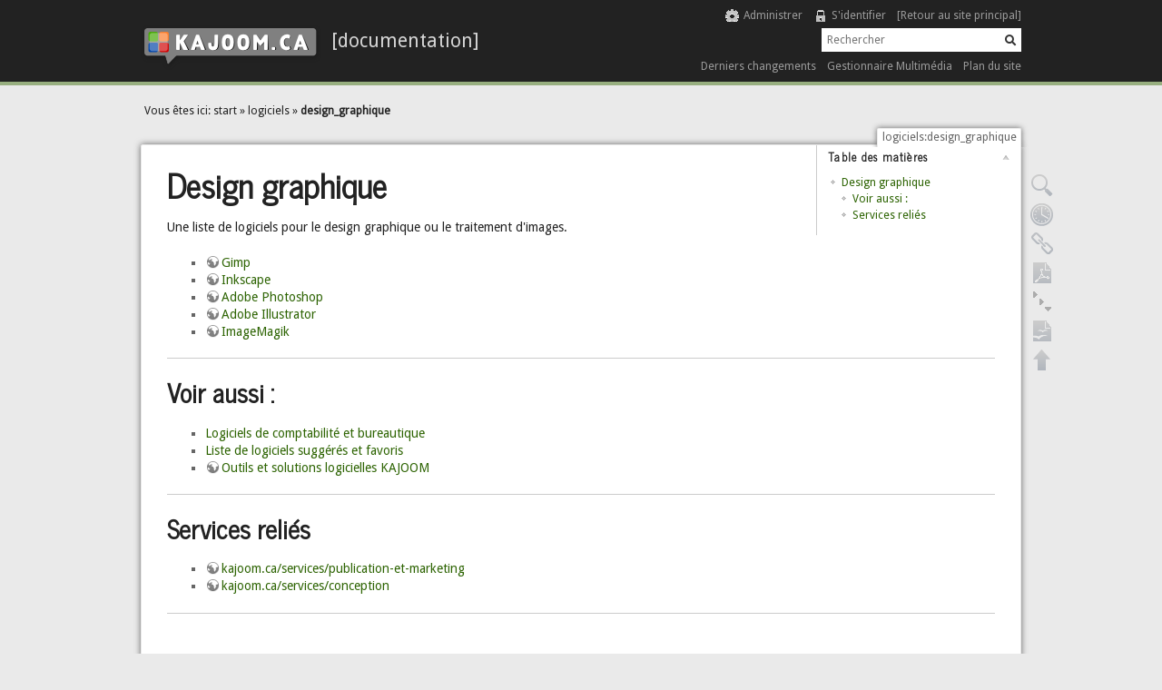

--- FILE ---
content_type: text/html; charset=utf-8
request_url: https://wiki.kajoom.ca/logiciels/design_graphique
body_size: 4698
content:
<!DOCTYPE html>
<html lang="fr" dir="ltr" class="no-js">
<head>
    <meta charset="utf-8" />
    <title>logiciels:design_graphique [Documentation de KAJOOM]</title>
    <script>(function(H){H.className=H.className.replace(/\bno-js\b/,'js')})(document.documentElement)</script>
    <script src="https://kit.fontawesome.com/4dee7c7641.js" crossorigin="anonymous"></script>
    <meta name="generator" content="DokuWiki"/>
<meta name="robots" content="index,follow"/>
<meta name="keywords" content="logiciels,design_graphique"/>
<link rel="search" type="application/opensearchdescription+xml" href="/lib/exe/opensearch.php" title="Documentation de KAJOOM"/>
<link rel="start" href="/"/>
<link rel="contents" href="/logiciels/design_graphique?do=index" title="Plan du site"/>
<link rel="manifest" href="/lib/exe/manifest.php"/>
<link rel="alternate" type="application/rss+xml" title="Derniers changements" href="/feed.php"/>
<link rel="alternate" type="application/rss+xml" title="Catégorie courante" href="/feed.php?mode=list&amp;ns=logiciels"/>
<link rel="alternate" type="text/html" title="HTML brut" href="/_export/xhtml/logiciels/design_graphique"/>
<link rel="alternate" type="text/plain" title="Wiki balise" href="/_export/raw/logiciels/design_graphique"/>
<link rel="canonical" href="https://wiki.kajoom.ca/logiciels/design_graphique"/>
<link rel="stylesheet" href="/lib/exe/css.php?t=kajoomca&amp;tseed=b32c5c118bef8f8c5329d830c6f82231"/>
<link type="text/css" rel="stylesheet" media="screen" href="https://fonts.googleapis.com/css?family=News+Cycle"/>
<link type="text/css" rel="stylesheet" media="screen" href="https://fonts.googleapis.com/css?family=Droid+Sans"/>
<!--[if gte IE 9]><!-->
<script >/*<![CDATA[*/var NS='logiciels';var JSINFO = {"plugin_folded":{"hide":"masquer","reveal":"r\u00e9v\u00e9ler"},"isadmin":0,"isauth":0,"move_renameokay":false,"id":"logiciels:design_graphique","namespace":"logiciels","ACT":"show","useHeadingNavigation":0,"useHeadingContent":0};
/*!]]>*/</script>
<script charset="utf-8" src="/lib/exe/jquery.php?tseed=34a552433bc33cc9c3bc32527289a0b2" defer="defer"></script>
<script charset="utf-8" src="/lib/exe/js.php?t=kajoomca&amp;tseed=b32c5c118bef8f8c5329d830c6f82231" defer="defer"></script>
<!--<![endif]-->
<style type="text/css" media="screen">h1, h2, h3, h4, h5 { font-family: 'news cycle', sans-serif; }
body { font-family: 'droid sans', sans-serif; }
</style>
    <meta name="viewport" content="width=device-width,initial-scale=1" />
    <link rel="shortcut icon" href="/lib/tpl/kajoomca/images/favicon.ico" />
<link rel="apple-touch-icon" href="/lib/tpl/kajoomca/images/apple-touch-icon.png" />
        <script>
  (function(i,s,o,g,r,a,m){i['GoogleAnalyticsObject']=r;i[r]=i[r]||function(){
  (i[r].q=i[r].q||[]).push(arguments)},i[r].l=1*new Date();a=s.createElement(o),
  m=s.getElementsByTagName(o)[0];a.async=1;a.src=g;m.parentNode.insertBefore(a,m)
  })(window,document,'script','//www.google-analytics.com/analytics.js','ga');

  ga('create', 'UA-8462226-2', 'auto');
  ga('send', 'pageview');

</script>
</head>

<body>
    <!--[if lte IE 7 ]><div id="IE7"><![endif]--><!--[if IE 8 ]><div id="IE8"><![endif]-->
    
    <div id="dokuwiki__site"><div id="dokuwiki__top" class="site dokuwiki mode_show tpl_kajoomca     ">

        
<!-- ********** HEADER ********** -->
<div id="dokuwiki__header"><div class="pad group">

    
    <div class="headings group">
        <ul class="a11y skip">
            <li><a href="#dokuwiki__content">Aller au contenu</a></li>
        </ul>

        <h1><a href="/start"  accesskey="h" title="[H]"><img src="/lib/tpl/kajoomca/images/logo.png" width="199" height="49" alt="" style="margin-bottom: 0.5em;" /> <span>[Documentation]</span></a></h1>
            </div>

    <div class="tools group">
        <!-- USER TOOLS -->
                    <div id="dokuwiki__usertools">
                <h3 class="a11y">Outils pour utilisateurs</h3>
                <ul>
                    <li><a href="/logiciels/design_graphique?do=admin"  class="action admin" rel="nofollow" title="Administrer">Administrer</a></li><li><a href="/logiciels/design_graphique?do=login&amp;sectok="  class="action login" rel="nofollow" title="S&#039;identifier">S'identifier</a></li><li class="home"><a href="https://www.kajoom.ca/" title="Retour au site principal">[Retour au site principal]</a></li>                </ul>
            </div>
        
        <!-- SITE TOOLS -->
        <div id="dokuwiki__sitetools">
            <h3 class="a11y">Outils du site</h3>
            <form action="/start" method="get" role="search" class="search doku_form" id="dw__search" accept-charset="utf-8"><input type="hidden" name="do" value="search" /><input type="hidden" name="id" value="logiciels:design_graphique" /><div class="no"><input name="q" type="text" class="edit" title="[F]" accesskey="f" placeholder="Rechercher" autocomplete="on" id="qsearch__in" value="" /><button value="1" type="submit" title="Rechercher">Rechercher</button><div id="qsearch__out" class="ajax_qsearch JSpopup"></div></div></form>            <div class="mobileTools">
                <form action="/doku.php" method="get" accept-charset="utf-8"><div class="no"><input type="hidden" name="id" value="logiciels:design_graphique" /><select name="do" class="edit quickselect" title="Outils"><option value="">Outils</option><optgroup label="Outils de la page"><option value="edit">Afficher le texte source</option><option value="revisions">Anciennes révisions</option><option value="export_pdf">Exporter en PDF</option><option value="menuitemfolded">Tout plier/déplier</option><option value="export_odt">Exportation ODT</option><option value="backlink">Liens de retour</option></optgroup><optgroup label="Outils du site"><option value="recent">Derniers changements</option><option value="media">Gestionnaire Multimédia</option><option value="index">Plan du site</option></optgroup><optgroup label="Outils pour utilisateurs"><option value="login">S&#039;identifier</option></optgroup></select><button type="submit">&gt;</button></div></form>            </div>
            <ul>
                <li><a href="/logiciels/design_graphique?do=recent"  class="action recent" accesskey="r" rel="nofollow" title="Derniers changements [R]">Derniers changements</a></li><li><a href="/logiciels/design_graphique?do=media&amp;ns=logiciels"  class="action media" rel="nofollow" title="Gestionnaire Multimédia">Gestionnaire Multimédia</a></li><li><a href="/logiciels/design_graphique?do=index"  class="action index" accesskey="x" rel="nofollow" title="Plan du site [X]">Plan du site</a></li>            </ul>
        </div>

    </div>

    <!-- BREADCRUMBS -->
            <div class="breadcrumbs">
                            <div class="youarehere"><span class="bchead">Vous êtes ici: </span><span class="home"><bdi><a href="/start" class="wikilink1" title="start" data-wiki-id="start">start</a></bdi></span> » <bdi><a href="/logiciels/start" class="wikilink1" title="logiciels:start" data-wiki-id="logiciels:start">logiciels</a></bdi> » <bdi><a href="/logiciels/design_graphique" class="wikilink1" title="logiciels:design_graphique" data-wiki-id="logiciels:design_graphique">design_graphique</a></bdi></div>
                                </div>
    
    
    <hr class="a11y" />
</div></div><!-- /header -->

        <div class="wrapper group">

            
            <!-- ********** CONTENT ********** -->
            <div id="dokuwiki__content"><div class="pad group">

                <div class="pageId"><span>logiciels:design_graphique</span></div>

                <div class="page group">
                                                            <!-- wikipage start -->
                    <!-- TOC START -->
<div id="dw__toc" class="dw__toc">
<h3 class="toggle">Table des matières</h3>
<div>

<ul class="toc">
<li class="level1"><div class="li"><a href="#design_graphique">Design graphique</a></div>
<ul class="toc">
<li class="level2"><div class="li"><a href="#voir_aussi">Voir aussi :</a></div></li>
<li class="level2"><div class="li"><a href="#services_relies">Services reliés</a></div></li>
</ul></li>
</ul>
</div>
</div>
<!-- TOC END -->

<h1 class="sectionedit1" id="design_graphique">Design graphique</h1>
<div class="level1">

<p>
Une liste de logiciels pour le design graphique ou le traitement d&#039;images.
</p>
<ul>
<li class="level1"><div class="li"> <a href="https://www.gimp.org/" class="urlextern" target="_blank" title="https://www.gimp.org/" rel="ugc nofollow noopener">Gimp</a></div>
</li>
<li class="level1"><div class="li"> <a href="https://inkscape.org/" class="urlextern" target="_blank" title="https://inkscape.org/" rel="ugc nofollow noopener">Inkscape</a></div>
</li>
<li class="level1"><div class="li"> <a href="https://www.adobe.com/ca_fr/products/photoshop.html" class="urlextern" target="_blank" title="https://www.adobe.com/ca_fr/products/photoshop.html" rel="ugc nofollow noopener">Adobe Photoshop</a></div>
</li>
<li class="level1"><div class="li"> <a href="https://www.adobe.com/ca_fr/products/illustrator.html" class="urlextern" target="_blank" title="https://www.adobe.com/ca_fr/products/illustrator.html" rel="ugc nofollow noopener">Adobe Illustrator</a></div>
</li>
<li class="level1"><div class="li"> <a href="http://www.imagemagick.org/" class="urlextern" target="_blank" title="http://www.imagemagick.org/" rel="ugc nofollow noopener">ImageMagik</a></div>
</li>
</ul>
<hr />

</div>

<h2 class="sectionedit2" id="voir_aussi">Voir aussi :</h2>
<div class="level2">
<ul>
<li class="level1"><div class="li"> <a href="/logiciels/comptabilite_bureautique" class="wikilink1" title="logiciels:comptabilite_bureautique" data-wiki-id="logiciels:comptabilite_bureautique">Logiciels de comptabilité et bureautique</a></div>
</li>
<li class="level1"><div class="li"> <a href="/logiciels/start" class="wikilink1" title="logiciels:start" data-wiki-id="logiciels:start">Liste de logiciels suggérés et favoris</a></div>
</li>
<li class="level1"><div class="li"> <a href="https://www.kajoom.ca/produits/" class="urlextern" target="_blank" title="https://www.kajoom.ca/produits/" rel="ugc nofollow noopener">Outils et solutions logicielles KAJOOM</a></div>
</li>
</ul>
<hr />

</div>

<h2 class="sectionedit3" id="services_relies">Services reliés</h2>
<div class="level2">
<ul>
<li class="level1"><div class="li"> <a href="https://www.kajoom.ca/services/publication-et-marketing/" class="urlextern" target="_blank" title="https://www.kajoom.ca/services/publication-et-marketing/" rel="ugc nofollow noopener">kajoom.ca/services/publication-et-marketing</a></div>
</li>
<li class="level1"><div class="li"> <a href="https://www.kajoom.ca/services/conception/" class="urlextern" target="_blank" title="https://www.kajoom.ca/services/conception/" rel="ugc nofollow noopener">kajoom.ca/services/conception</a></div>
</li>
</ul>
<hr />

</div>

                    <!-- wikipage stop -->
                                    </div>

                <div class="docInfo">
					<bdi>logiciels/design_graphique.txt</bdi> · Dernière modification: 2021/02/01 15:26 de <bdi>webmarka</bdi>					<form class="button" method="get" action="">
					  <div class="no">
						<button type="submit" class="button">
						  <img src="/lib/images/fileicons/odt.png" alt="ODT Export" />
						  Exporter vers ODT
						</button>
						<input type="hidden" name="do" value="export_odt" />
						<input type="hidden" name="rev" value="0" />
						<input type="hidden" name="id" value="logiciels:design_graphique" />
					  </div>
					</form>
				</div>

                            </div></div><!-- /content -->

            <hr class="a11y" />

            <!-- PAGE ACTIONS -->
            <div id="dokuwiki__pagetools">
                <h3 class="a11y">Outils de la page</h3>
                <div class="tools">
                    <ul>
                        <li><a href="/logiciels/design_graphique?do=edit"  class="action source" accesskey="v" rel="nofollow" title="Afficher le texte source [V]"><span>Afficher le texte source</span></a></li><li><a href="/logiciels/design_graphique?do=revisions"  class="action revs" accesskey="o" rel="nofollow" title="Anciennes révisions [O]"><span>Anciennes révisions</span></a></li><li><a href="/logiciels/design_graphique?do=backlink"  class="action backlink" rel="nofollow" title="Liens de retour"><span>Liens de retour</span></a></li><li><a href="/logiciels/design_graphique?do=export_pdf"  class="action export_pdf" rel="nofollow" title="Exporter en PDF"><span>Exporter en PDF</span></a></li><li><a href="javascript:void(0);" class="fold_unfold_all" onclick="fold_unfold_all();" rel="nofollow" title="Tout plier/déplier"><span>Tout plier/déplier</span></a></li><li class="plugin_move_page"><a href=""><span>Renommer la page</span></a></li><li><a href="/logiciels/design_graphique?do=export_odt"  class="action export_odt" rel="nofollow" title="Exportation ODT"><span>Exportation ODT</span></a></li><li><a href="#dokuwiki__top"  class="action top" accesskey="t" rel="nofollow" title="Haut de page [T]"><span>Haut de page</span></a></li>                    </ul>
                </div>
            </div>
        </div><!-- /wrapper -->
        
<!-- ********** FOOTER ********** -->
<div id="dokuwiki__footer"><div class="pad">
    <div class="license">Sauf mention contraire, le contenu de ce wiki est placé sous les termes de la licence suivante : <bdi><a href="https://creativecommons.org/licenses/by-sa/4.0/deed.fr" rel="license" class="urlextern" target="_blank">CC Attribution-Share Alike 4.0 International</a></bdi></div>
    <div class="buttons">
        <a href="https://creativecommons.org/licenses/by-sa/4.0/deed.fr" rel="license" target="_blank"><img src="/lib/images/license/button/cc-by-sa.png" alt="CC Attribution-Share Alike 4.0 International" /></a>        <a href="http://www.dokuwiki.org/donate" title="Donate" target="_blank"><img
            src="/lib/tpl/kajoomca/images/button-donate.gif" width="80" height="15" alt="Donate" /></a>
        <a href="http://www.php.net" title="Powered by PHP" target="_blank"><img
            src="/lib/tpl/kajoomca/images/button-php.gif" width="80" height="15" alt="Powered by PHP" /></a>
        <a href="http://validator.w3.org/check/referer" title="Valid HTML5" target="_blank"><img
            src="/lib/tpl/kajoomca/images/button-html5.png" width="80" height="15" alt="Valid HTML5" /></a>
        <a href="http://jigsaw.w3.org/css-validator/check/referer?profile=css3" title="Valid CSS" target="_blank"><img
            src="/lib/tpl/kajoomca/images/button-css.png" width="80" height="15" alt="Valid CSS" /></a>
        <a href="http://dokuwiki.org/" title="Driven by DokuWiki" target="_blank"><img
            src="/lib/tpl/kajoomca/images/button-dw.png" width="80" height="15" alt="Driven by DokuWiki" /></a>
    </div>
</div></div><!-- /footer -->

    </div></div><!-- /site -->
    <div class="kjm-top-bg"><div class="kjm-top-bg-bottom-border"></div></div>
    <div class="no"><img src="/lib/exe/taskrunner.php?id=logiciels%3Adesign_graphique&amp;1769080831" width="2" height="1" alt="" /></div>
    <div id="screen__mode" class="no"></div>    <!--[if ( lte IE 7 | IE 8 ) ]></div><![endif]-->
    <div class="kjm-bottom-bg-ctn"><div class="kjm-bottom-bg"></div></div>
</body>
</html>
